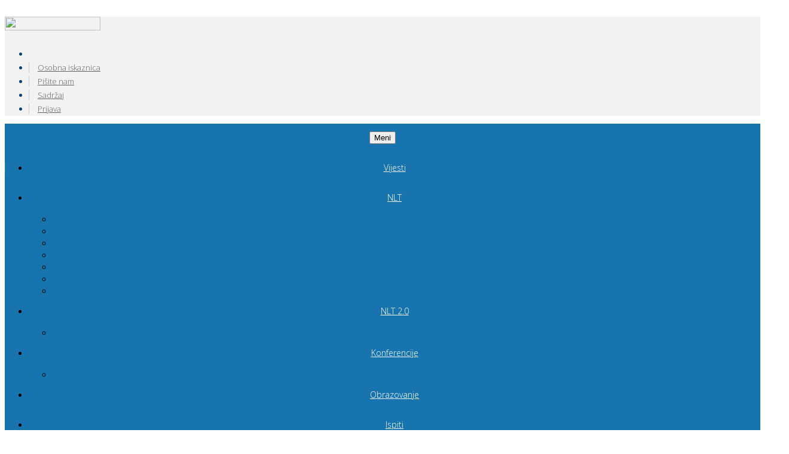

--- FILE ---
content_type: text/html; charset=UTF-8
request_url: https://www.housing.hr/Tecaji/Course_55035_Microsoft_SharePoint_Server_2013_for_the_Site_OwnerPower_User
body_size: 4289
content:
<!DOCTYPE html>
<html lang="hr">
<head>
    <meta charset="utf-8">
    <meta http-equiv="X-UA-Compatible" content="IE=edge">
    <meta name="designer" content="kABI d.o.o. - www.kabi.si"/>
    <meta name="viewport" content="width=device-width, initial-scale=1">
    <meta name="description" content="Course_20345-1A_Administering_Microsoft_Exchange_Server_2016_">
    <meta name="keywords" content="Course_20345-1A_Administering_Microsoft_Exchange_Server_2016_">
        <link href="/p/favicon.ico" rel="shortcut icon"/>
    <title>Tečaj -  - Housing</title>
    <link href="/p/js/bootstrap/css/bootstrap.min.css" rel="stylesheet">
    <link href="/p/slikSlider/slick.css" rel="stylesheet">
    <link href="/p/css/fa/css/font-awesome.min.css" rel="stylesheet">
    <link href="/p/js/fancybox/jquery.fancybox-1.3.4.css" rel="stylesheet">
    <link href="/p/js/hovernav.css" rel="stylesheet">
    <link href="/p/css/select2.css" rel="stylesheet">
    <link href="/admin/elementi/kepca.css" rel="stylesheet">
    <link href="/admin/js/jqueryui-base/jquery-ui.base.min.css" rel="stylesheet">
    <link  href="/f/docs/basic.s2999.all.bad3a98.v1617.691.min.css" rel="stylesheet" >

    <script src="/p/js/jquery-1.8.3.min.js"></script>
    <script src="/p/js/fancybox/jquery.fancybox-1.3.4.js"></script>
    <script src="/p/js/bootstrap/js/bootstrap.min.js"></script>
    <script src="/p/js/hovernav.js"></script>
    <script src="/p/slikSlider/slick.js?v=1617"></script>
    <script src="/p/js/select2.min.js"></script>
    <script src="https://ajax.googleapis.com/ajax/libs/jqueryui/1.10.1/jquery-ui.min.js"></script>
    <script src="/admin/js/jquery-ui-1.11.4.custom.min.js"></script>
    <script src="/admin/js/strings.php?lang=hr"></script>
    <script src="/admin/js/bcms-form.js"></script>
    <script src="/p/js/main.js?v=1617"></script>
    <script src="/p/js/inc.js?v=1617"></script>
    
                <meta property="og:title" content="" />
                <meta property="og:description" content="" />
                <meta property="og:type" content="website" />
                <meta property="og:site_name" content="Housing" />
                <meta property="og:image" content="https://www.housing.hr/p/css/logo.png" />        <!-- Google Tag Manager -->
        <script>(function (w, d, s, l, i) {
                w[l] = w[l] || [];
                w[l].push({
                    'gtm.start':
                        new Date().getTime(), event: 'gtm.js'
                });
                var f = d.getElementsByTagName(s)[0],
                    j = d.createElement(s), dl = l != 'dataLayer' ? '&l=' + l : '';
                j.async = true;
                j.src =
                    'https://www.googletagmanager.com/gtm.js?id=' + i + dl;
                f.parentNode.insertBefore(j, f);
            })(window, document, 'script', 'dataLayer', 'GTM-TRMBX8N');</script>
        <!-- End Google Tag Manager -->
            <script type="text/javascript">
        var _gaq = _gaq || [];
        _gaq.push(['_setAccount', 'UA-41262361-1']);
        _gaq.push(['_trackPageview']);

        (function () {

            var ga = document.createElement('script');
            ga.type = 'text/javascript';
            ga.async = true;
            ga.src = ('https:' == document.location.protocol ? 'https://ssl' : 'http://www') + '.google-analytics.com/ga.js';
            var s = document.getElementsByTagName('script')[0];
            s.parentNode.insertBefore(ga, s);

        })();
    </script>
</head>
<body  class='langHr layoutBasic' >
    <!-- Google Tag Manager (noscript) -->
    <noscript>
        <iframe src="https://www.googletagmanager.com/ns.html?id=GTM-TRMBX8N"
                height="0" width="0" style="display:none;visibility:hidden"></iframe>
    </noscript>
    <!-- End Google Tag Manager (noscript) -->
        <!-- topBar -->
    <div class="container-fluid topBar">
        <div class="container">
            <div class="row">
                <div class="col-md-12">
                    <div class="pull-left langMenu">
                        <a class="pull-left navbar-brand" href="/">
    <img class="img-responsive logo" src="/p/css/logo.png">
</a>

                    </div>
                    <div class="pull-right second-menu">
                        <ul class="nav nav-pills pull-right nav-sm">
                            <li class="first hidden-sm hidden-xs hidden-md"><a
                                        href=""><i
                                            class="fa fa-play-circle"></i>                                 </a></li>
                            <li><a class="hidden-sm hidden-xs" href="/Osobna_iskaznica/"><i
                                            class="fa fa-inbox"></i> Osobna iskaznica                                </a></li>
                            <li><a class="envelope" href="/hr/housing-kontakt/"><i
                                            class="fa fa-envelope"></i> Pišite nam</a>
                            </li>
                            <li><a class="hidden-sm hidden-xs" title="Sadržaj"
                                   href="/mapa_sajta"><i
                                            class="fa fa-sitemap"></i> Sadržaj</a></li>
                            <li>
                                                                    <a title="Prijava"
                                       href="/login/">
                                        <i class="fa fa-lock"></i> Prijava                                    </a>
                                                                </li>
                                                                                </ul>
                    </div>
                </div>
            </div>
        </div>
    </div>
    <!-- topBar -->

    <!-- navbar -->
    <nav id="navbarMain" class="navbar navbar-default" role="navigation">
        <div class="container">
            <div class="row">
                <div class="navbar-header">
                    <button type="button" class="navbar-toggle" data-toggle="collapse" data-target=".navbar-collapse">
                        <span class="menu-text">Meni</span>
                        <span class="icon-bar"></span>
                        <span class="icon-bar"></span>
                        <span class="icon-bar"></span>
                    </button>
                </div>

                <div class="pull-left navbar-collapse collapse mainMenu col-md-10">
                        <ul class="nav navbar-nav">
        <li  class='first' ><a href="/Vijesti/">Vijesti</a>
            </li><li ><a class='dropdown'  href="/NLT_sistem_1/">NLT <i class="fa fa-caret-down"></i></a>
            <ul class='dropdown-menu'><li  class='first' ><a href="/NLT_sistem_1/">O NLT</a>
            </li><li ><a href="/NLT_individualna_1/">NLT Individualna</a>
            </li><li ><a href="/NLT_XXS_1/">NLT XXS </a>
            </li><li ><a href="/NLT_XS_1/">NLT XS</a>
            </li><li ><a href="/NLT_S_1/">NLT S</a>
            </li><li ><a href="/NLT_corporate_1/">NLT korporativna</a>
            </li><li  class='last' ><a href="https://www.housing.hr/nlt-login/">NLT zaključak</a>
            </li></ul></li><li ><a class='dropdown'  href="/O_NLT2.0/">NLT 2.0 <i class="fa fa-caret-down"></i></a>
            <ul class='dropdown-menu'><li  class='last' ><a href="/O_NLT2.0/">O NLT 2.0</a>
            </li></ul></li><li ><a class='dropdown'  href="/Podelitev_nagrade_CIO_leta_1/">Konferencije <i class="fa fa-caret-down"></i></a>
            <ul class='dropdown-menu'><li  class='last' ><a href="/Podelitev_nagrade_CIO_leta_1/">CIO godine</a>
            </li></ul></li><li ><a href="/Izobrazevanja_1/">Obrazovanje</a>
            </li><li ><a class='dropdown'  href="/Izpitni_center_2/">Ispiti <i class="fa fa-caret-down"></i></a>
            <ul class='dropdown-menu'><li  class='last' ><a href="/Pearson_VUE_izpitni_center_1/">Pearson VUE ispitni centar</a>
            </li></ul></li><li  class='last' ><a class='dropdown'  href="/Osobna_iskaznica/">Poduzeće <i class="fa fa-caret-down"></i></a>
            <ul class='dropdown-menu'><li  class='first' ><a href="/Osobna_iskaznica/">Osobna iskaznica</a>
            </li><li ><a href="/Kariera_2/">Karijera</a>
            <ul class='dropdown-menu'><li  class='first' ><a href="/Predavac_9_1/">Predavač za područje programske skupine Microsoft Office ( M/Ž )</a>
            </li><li  class='last' ><a href="/project_manager_1/">Project manager</a>
            </li></ul></li><li  class='last' ><a href="/housing-kontakt/">Kontakt</a>
            </li></ul></li>    </ul>
                </div>
                <div class="col-md-2 pull-right search">
                    <div class="row">
                        <form id="searchBox" method="get" action="/trazilica/">
    <i class="fa fa-search"></i>
    <i class="fa fa-times"></i>
    <input accesskey="f" class="form-control searchFor" name="trazi" type="text"
           value="" onblur="searchFocus(this,2,'Nađi...')"
           onfocus="searchFocus(this,1,'Nađi...')"
           placeholder="Nađi...">
</form>
                    </div>
                </div>
            </div>
        </div>
    </nav>
    <!-- navbar -->

    <div class="container-fluid mainContainer">
            <div class="row breadcumbs">
        <div class="container">
            <div class="row">
                <ol class="col-md-12 breadcrumb">
                    <li><a href="/"><i class="fa fa-home"></i> Početna</a></li>
                                            <li><a  href="/Izobrazevanja_1/" >Obrazovanje</a></li>
                        
                </ol>
            </div>
        </div>
    </div>
      

                
        </div>

<div class="container-fluid footer">
    <span></span>
    <div class="container">
        <div class="row">
            <div class="col-md-4 calendar">
                <div class="background">
                    <span class="overlay"></span>
                </div>
                <div class="content">
                                            <div id="uvodnaNajave">
                            <h1>Kalendar i obrazovna područja</h1>
                            <ul>
                                                                    <li><a href="http://www.housing.hr/NLT_sistem/" target='_blank'><i class="fa fa-angle-right"></i>No limIT - NLT</a></li>
                                                                </ul>
                        </div>
                                        </div>
            </div>
            <div class="col-md-4 login">
                <div class="row">
                    <div class="background">
                        <span class="overlay"></span>
                    </div>
                    <div class="content">
                        <div id="e-news">
                            <h1>E-vijesti</h1>
                            <div id="mailingBox" class="colbox">
    <div id="mailingBoxC">
                    <form  id="js-bcms-form-696fe4d9bdb104-50327615" data-lang="hr"   action='#bcmsform-Newsletter-1' method="post"  class='bcms-form lang-hr bcms-form--default' >
            <span id='bcmsform-Newsletter-1'></span>                    <input type="hidden" name="bcmsForm" value="1">
        <input type="hidden" name="bcmsFormName" value="Newsletter">
        <input type="hidden" name="bcmsFormCount" value="1">
        <input type="hidden" name="bcmsFormUniqueId" value="bcms-form-696fe4d9bdb104-50327615">
        <input type="hidden" name="bcmsFormFID" value="[base64]">
        <input type="hidden" name="bcmsFormLang" value="2334wn">
                    <input type="hidden" name="bcmsFormId" value="48">
                        <div class="row contact-form">
                <div class='bcms-form-row form-group form-type-email form-fn-input has-short-label bcms-form-field-empty req' ><label class='bcms-form-label control-label col-sm-12'  for='bf-696fe4d9bdb104-50327615-email-0'>Mail za e-vijesti:
                </label><div class='bcms-form-input col-sm-12' ><input        type="email" name="email"  value=""  id="bf-696fe4d9bdb104-50327615-email-0"  class="form-control bcms-form-field input-sm"  required aria-required='true'  placeholder="Mail za e-vijesti">
                            </div></div><input type='hidden' name='bcms-form-set[]' value='1w8cppx'>                <div class="col-sm-12 col-xs-12">
                    <div class='bcms-form-row form-group form-fn-checkbox has-short-label bcms-form-field-empty req' ><div class='col-sm-12 bcms-form-input col-sm-12 checkbox' ><input type="hidden" name="stranjamse" value="" />
                            <label>
                <input type="checkbox" name="stranjamse"  value="1"    id="bf-696fe4d9bdb104-50327615-stranjamse" >
                <p>
  Pročitao/pročitala sam uslove poslovanja i slažem se s njima
</p>            </label>

                    </div></div><input type='hidden' name='bcms-form-set[]' value='1p8nvopva'>                </div>
                <div class='bcms-form-row form-group form-type-captcha form-fn-captcha has-short-label bcms-form-field-empty req' ><label class='bcms-form-label control-label col-sm-12'  for='bf-696fe4d9bdb104-50327615-bcms_kepca_i-0'>:</label><div class='bcms-form-input col-sm-12' ><span class="bcms-kepca-css">                <span class="bcms_kepca_cq"></span>
                                <span class="bcms_kepca_cn"></span>
                                <span class="bcms_kepca_cu"></span>
                                <span class="bcms_kepca_cs"></span>
                                <span class="bcms_kepca_cp"></span>
                                <span class="bcms_kepca_cn"></span>
                </span>
                        <input type="text"  name="bcms_kepca_i" value=""   id="bf-696fe4d9bdb104-50327615-bcms_kepca_i-0"  class="form-control bcms-form-field input-sm"  placeholder="">
                    <input type="hidden" name="bcms-dfndr-so" value="711b911h711z121w311b311g411g56" />
        <input type="hidden" name="bcms-dfndr-co" value="011a901f501e211k901h55" />
        <input type="hidden" name="bcms-dfndr-your-name" value=""   />
        <input type="hidden" name="bcms-dfndr-bi" value="811g511g911d66" />
        </div></div><div class='bcms-form-row form-group form-fn-submit has-short-label bcms-form-field-empty' ><div class='bcms-form-input col-sm-12' ><button type="submit"  class="btn btn-primary">Pošalji</button>
        </div></div><input type='hidden' name='bcms-form-set[]' value='2117mkscofpji'>            </div>
                    </form>
            </div>
</div>                        </div>
                    </div>
                </div>
            </div>
            <div class="col-md-4 social">
                <div class="background">
                    <span class="overlay"></span>
                </div>
                <div class="content">
                    <div id="social">
                        <h1>Social Media</h1>
                        <div class="row">
                            <div class="col-md-12 pull-left">
                                                                    <a href="https://www.facebook.com/Housing-Croatia-Information-Technology-Training-Certifications-848434715211721/" target="_blank">
                                        <img src="/p/css/facebook.png" width="50" height="50" alt="Facebook" />
                                    </a>
                                                                </div>
                        </div>
                        <h1 class="skypeh1">Kontakt s nama u živo</h1>
                        <div class="row">
                            <div class="col-md-12 pull-left skype">
                                <a href="skype:lanchi245?call" target="_blank">
                                    <img src="/p/css/skype.png" width="38" height="38" alt="Skype" />
                                    Nazovite                                </a>
                            </div>
                        </div>
                    </div>
                </div>
            </div>
        </div>
    </div>
</div>
 <!--info-->
<div class="container">
    <div class="col-md-12 col-sm-12 footer_info">
        © Housing d.o.o. | tel.: 01/4878 999, mail: <a href="mailto:info@housing.hr">info@housing.hr</a>&nbsp;|&nbsp;<a href="https://www.housing.hr/nlt_pogoji_1/Uvjeti_1/" target="_blank">Opći uvjeti</a>&nbsp;|&nbsp;<span style="color:#3498db"><a href="/?cookie_settings">Upravljanje piškotov</a>&nbsp;</span>| Izdelava : <a href='https://www.kabi.info'>kabi.info</a> | <a href='/?cookie_settings'> </a>    </div>
</div>

    </body>
    </html>


--- FILE ---
content_type: text/css
request_url: https://www.housing.hr/f/docs/basic.s2999.all.bad3a98.v1617.691.min.css
body_size: 19317
content:
@import url(https://fonts.googleapis.com/css?family=Open+Sans:400,300,300italic,600,400italic,600italic,700,700italic,800&subset=latin,latin-ext);body{font-family:'Open Sans',sans-serif;font-size:13px}h1,h2,h3,h4,h5,h6,.panel-heading{font-family:'Open Sans',sans-serif}h1{color:#000;font-size:24px;font-weight:600;margin-bottom:0;padding-bottom:0}h2{color:#259bd8;font-size:24px;font-weight:400;padding-top:0;margin-top:0}.simpleItem h1{margin-top:5px}h3{color:#014587;font-size:24px;font-weight:700}h4{color:#8195a4}h5{color:#034475}a{color:#1774af}a:hover{color:#1774af}hr{border-top-color:#dbe4ec}table tr{border:1px solid #aaa;text-align:left}table td{padding:5px 10px}.alert{border:none;border-radius:0}.mainTxt{padding-top:20px}.simpleItem .mainTxt{padding-top:10px}.simpleItem .mainTxt ul{margin-bottom:0}.simpleItem{margin-bottom:10px;margin-top:10px;padding-top:10px;border-top:1px solid #e7e7e7}.simpleItem:first-child{border:none}.topBar{background:#f2f2f2;color:#034475;font-size:13px}.topBar ul li a{color:#fff;font-family:"Open Sans",sans-serif;font-weight:300;color:#626262;line-height:23px;margin-top:26px;padding:0 14px;border-left:1px solid #ccc}.topBar ul li a img.nlt-member{border:1px solid #ccc}.topBar ul li.first a{border:none}.topBar ul li.lang a{border:none;padding-left:40px;background-position:10px center;background-repeat:no-repeat}.topBar ul li.lang.en a{background-image:url(../../p/css/flag_en.png)}.topBar ul li.lang.sl a{background-image:url(../../p/css/flag_sl.png)}.topBar ul li a:hover,.topBar ul li a:focus{background:transparent;color:#626262;background-position:10px center;background-repeat:no-repeat}.topBar ul li a i{color:#626262}.langMenu ul li a{padding:3px 0 0 0;height:23px;width:23px;color:#476c89;text-align:center;margin:3px;-moz-border-radius:20px;-webkit-border-radius:20px;border-radius:20px;text-transform:uppercase}.langMenu ul lia,.langMenu ul li a:hover,.langMenu ul li a.active{color:#fff;background:#1e9ad6!important;border-radius:50%}.infoTel{padding:5px 40px 0 0}.visible-xs.langMenu ul,.visible-sm.langMenu ul{clear:both!important;float:none!important}.visible-xs.langMenu,.visible-sm.langMenu{padding:0;clear:both!important}.visible-xs.infoTel,.visible-sm.infoTel{padding:5px 0 0 0!important}ul li a .fa-caret-down{display:none}#navbarMain{background:#1774af}.navbar-nav{position:relative}.navbar.navbar-default{border-radius:0;background-color:#fff;border:none;margin:0;font-size:15px;font-family:'Open Sans',sans-serif;text-align:center}.navbar.navbar-default ul.nav>li>a{color:#fff;margin-left:0;margin-right:0x;padding:0 20px;line-height:50px;height:50px;font-family:'Open Sans',sans-serif;font-size:14px;font-weight:300}.navbar ul.nav.navbar-nav>li>a:before{border-right:1px solid #197dbd;content:"";height:20px;left:0;position:absolute;top:15px}.navbar ul.nav.navbar-nav>li>a:hover:before,.navbar.navbar-default ul.nav>li.active>a:before,.navbar.navbar-default ul.nav>li.hovernavOver>a:before{border-right:2px solid #1984c8!important;height:50px!important;position:absolute;right:-1px;top:0}.navbar.navbar-default ul.nav>li>a:hover,.navbar.navbar-default ul.nav>li.active>a,.navbar.navbar-default ul.nav>li.hovernavOver>a{color:#ffffff!important;background:#1984c8!important}.mainMenu{text-align:center}.mainMenu .dropdown-menu{top:49px}.mainMenu .dropdown-menu .dropdown-menu{top:0}.mainMenu .dropdown-menu ul{left:100%}.mainMenu .dropdown-menu>li>a{text-align:left;padding:3px 17px}.navbar.navbar-default.navbar-fixed-top{border-bottom:1px solid #dbe4ec;box-shadow:1px 1px 5px rgba(0,0,0,.19)}.itemSitemap li .fa{display:none}.nav>li.searchIn.open{position:absolute;width:300px;height:50px;top:0;right:0}#searchBox{position:relative;margin-top:8px;overflow:visible!important;z-index:900}#searchBox input{border-radius:0;box-shadow:none;padding-left:30px;width:100%;color:#626262;border:none;line-height:33px;height:33px;padding:0 10px 0 38px;border-radius:17px;font-family:'Open Sans',sans-serif;font-size:14px;font-weight:300}#searchBox .fa-search{position:absolute;left:10px;font-size:16px;top:8px;color:#626262}#searchBox .fa-times{clear:both;position:absolute;right:10px;font-size:13px;top:10px;display:none;color:#4ec1fa}#searchBox i:hover{cursor:pointer}#searchBox .ui-helper-hidden-accessible{display:none}hr.transition-timer-carousel-progress-bar{height:6px;position:relative}.transition-timer-carousel-progress-bar{width:0;height:6px;background:url([data-uri]);position:absolute;margin:0;top:6px;z-index:5}#myCarousel{top:0;border:none}#myCarousel.carousel.slide img{position:relative;max-width:1800px;z-index:2;margin:auto}#myCarousel h1,#myCarousel a h1{color:#fff;font-weight:800;font-size:36px}#myCarousel h2,#myCarousel a h2{color:#fff;font-weight:800;font-size:22px;margin-top:0}#myCarousel a:hover{text-decoration:none}#myCarousel .carousel-indicators{width:0;left:auto;right:30px;margin:0;top:40%}#myCarousel .carousel-indicators li{width:12px;height:12px;margin:0;background:#112647;border:none}#myCarousel .carousel-indicators li.active{width:12px;height:12px;background:#fff}#myCarousel .carousel-caption{top:40%}#myCarousel .carousel-caption .btn{margin-top:30px;background:#1f9cd7;border-radius:2px;border:none;color:#fff;font-size:16px;font-weight:200}#myCarousel .caption_animacijaH1_1{max-width:530px;text-align:left;top:30%}#myCarousel .caption_animacijaH1_2{background-color:rgba(255,255,255,.3);border:3px solid #fff;top:20%;bottom:20%}#myCarousel .caption_animacijaH1_2 .btn{background:#00386c}#myCarousel .caption_animacijaH1_3{width:100%;height:100%;top:0;left:0;background-color:rgba(255,255,255,.2)}#myCarousel .caption_animacijaH1_3 h1{padding-top:200px;font-size:60px}#myCarousel .animacijaH2_1{color:#00386c}.sliderColor{height:100%;position:absolute;top:0;width:50%;z-index:1}.left{float:left}.right{float:right;right:0}.fill,.fillSmall{width:100%;height:480px;background-position:center;-webkit-background-size:cover;-moz-background-size:cover;background-size:cover;-o-background-size:cover}.fillSmall{height:278px}.uvodnaTxt{text-align:center;padding-top:45px;padding-bottom:45px;float:none;color:#112647}.uvodnaTxt h3{font-size:18px;font-weight:600;color:#10356e;padding-bottom:15px}.services{background:url(../../p/css/services.jpg) center center;width:100%;text-align:center;color:#fff;padding-bottom:15px}.services img:hover{border-radius:50%;box-shadow:0 1px 20px #99d9ec}.services a{color:#fff}.services h2{color:#fff;font-size:36px;font-weight:700;padding-bottom:13px;padding-top:20px}.services h3,.services h3 a{color:#99d9ec;font-size:24px;text-decoration:none}.services h3:hover,.services a:hover{text-shadow:1px 1px 5px rgba(255,255,255,.59);text-decoration:none}.services a:hover{color:#99d9ec}.benefits{margin:40px auto}.benefits h2{color:#1f9cd7;font-size:38px;font-weight:700;text-transform:uppercase;margin-top:10px;margin-bottom:30px}.benefits h3{color:#00386c;font-size:22px;font-weight:700;margin:0}.benefits .firstLetter{width:40px;height:40px;background:#1f9cd7;border-radius:50%;color:#fff;font-size:18px;font-weight:700;text-align:center;padding-top:7px}.benefits .benefitsTxt{padding-top:10px;padding-left:9px;margin-bottom:20px}.benefitsPic{float:right;margin-top:55px}.benefitsPic img{float:right}.softnet-universe{min-height:153px;background:url(../../p/css/universe-bg.jpg) no-repeat center #0a386f;margin:25px 0}.uni-circle{float:right;border-radius:200px;background:url(../../p/css/universe-bg-blur.jpg) no-repeat;width:113px;margin:20px 25px 0 0}.uni-circle p{color:#fff;font-size:20px;text-align:center;margin:0;padding:0;line-height:113px}.uni-circle-1{background-position:-780px -20px}.uni-circle-2{background-position:-1000px -20px}.uni-circle-3{background-position:-1220px -20px}.softnet-universe h3{color:#fff;font-size:26px;font-weight:400;margin:36px 0 0 0;padding:0}.softnet-universe h3 strong{font-size:48px;display:block;text-transform:uppercase}.bannerMiddle{width:100%}.aboutNews{color:#363636;margin-top:60px}.aboutNews h2{color:#1c96d4;font-size:30px;border-bottom:3px solid #b0c4d6;padding-bottom:15px;padding-top:0;margin-top:0}.aboutNews h2 .more{padding-top:20px}.news a:hover,.about a:hover{text-decoration:none}.aboutNews .txt{padding-top:10px}.aboutNews .txt h3{color:#097fba;font-size:18px;font-weight:600;margin:0 auto 20px auto}.aboutNews .about{padding-bottom:50px;padding-right:35px;border-right:1px solid #dbe4ec}.aboutNews .news{padding-left:50px}.aboutNews .more{font-size:12px;font-weight:600}.lastNewsPic{padding-right:0;margin-right:0;padding-left:0;margin-left:0}.firstNewsTxt{padding-left:25px}.fancyDate .fd{height:75px;width:75px;border:3px solid #b0c4d6;font-size:11px;color:#b0c4d6;text-align:right;padding:5px}.fancyDate .fd strong{font-size:18px;font-weight:600}.hBigSlika{height:480px;position:relative;width:auto;overflow:hidden}.hSlika{height:278px;position:relative;overflow:hidden}.headerSlika,.headerBigSlika{z-index:2;position:relative}.headerSlikaIme{position:absolute;left:19%;bottom:40px;color:#fff;font-size:60px;font-weight:300;text-shadow:1px 1px 1px rgba(0,0,0,.35);z-index:10}.headerColor{height:100%;position:absolute;top:0;width:50%;z-index:1}.menuBoxTop{background:url([data-uri])}.myTopBox .nav>li>a{color:#333f4b;font-size:20px;padding-left:0;padding-top:20px;padding-bottom:20px}.myTopBox .nav>li>a.active{color:#014587}.myTopBox .nav>li>a.active:before{content:"";padding:0;position:absolute;display:block;left:25px;bottom:0;margin-left:-10px;border-color:transparent transparent #e4ebf1 transparent;border-style:solid;border-width:10px}.myTopBox .nav>li>a.active.noArrow:before{border:none}.myTopBox li a i{width:50px;height:50px;text-align:center;font-size:24px;color:#fff;background:#bdccd9;border-radius:50%;padding-top:12px;margin-right:10px}.myTopBox .nav>li>a:hover i,.myTopBox .nav>li>a:focus i,.myTopBox li a.active i{background:#259bd8}.myTopBox .nav>li>a:hover,.myTopBox .nav>li>a:focus{background:none}.simpleItem,.itemNovica,.newsMainItem,.galleryItem{clear:both;margin-top:10px}.newsItem{border-bottom:1px solid #f2f2f2;text-align:right;margin-bottom:7px}.kontakt h1{color:#1f9cd7;font-size:38px;font-weight:700;text-transform:uppercase;margin-top:10px;margin-bottom:30px}.kontakt h2{color:#00386c;font-size:22px;font-weight:700;margin:0;padding:0}.kontakt i{width:33px;height:33px;border-radius:50%;background:#00a3dd;color:#fff;text-align:center;padding-top:10px;margin-bottom:15px;margin-right:10px}.kontakt form{padding:30px;border:3px solid #f3f5f7}.kontakt .abstract{padding-bottom:35px}.contactInfo{font-size:14px;color:#00386c;font-weight:600}time{background:#f3f5f7;color:#014587;padding:5px 10px;font-weight:600;font-size:12px}.newsMainItemImg img{margin:20px auto}.novice ul.nav{padding:0 0 0 30px;border:none;border-left:1px solid #dbe4ec}.novice .nav-pills>li>a{padding-right:20px}.novice .nav-pills>li>a:hover,.novice .nav-pills>li.active>a,.novice .nav-pills>li.active>a:hover,.novice .nav-pills>li.active>a:focus{border-right:4px solid}.novice .nav-pills>li.active>a h4,.novice .nav-pills>li>a h4{font-size:16px}.itemImgsGal a img{margin-bottom:15px;padding-right:0}.itemImgs a img{margin-bottom:25px;max-width:100%}.greyBox .simpleItem{margin-top:0}.greyBox{background:#e4ebf1;margin-bottom:40px;text-align:center;font-size:13px;padding:40px 20px}.greyBox table{margin:auto!important}.greyBox h1{color:#10356e;font-size:18px;font-weight:600}.greyBox h2{color:#10356e;font-size:16px;font-weight:400;padding-bottom:25px;margin-bottom:0}.pogled17 .povzetek{clear:both;line-height:18px;color:#3a3a3a;font-size:13px;height:100%;margin-bottom:30px}.pogled17 .readMore{padding-top:15px}.pogled17 img{padding-top:15px}.pogled17 .left_img{text-align:left}.pogled17 .right_img{text-align:right}.pogled17 h2,.partners h2{font-size:20px;color:#014587;padding-bottom:20px;margin-bottom:0}.partners h2{padding-bottom:0}.povzetek1{margin-top:20px}.imgPartner img{border:1px solid #ddd;margin-top:15px}.imgPartner:hover h5{background:#034475;color:#fff}.imgPartner h5{text-align:center;background:#e4ebf1;color:#10356e;margin-top:0;padding:10px}.myPanel.bulleted{border-radius:0;border-color:#dbe4ec}.myPanel.bulleted>.panel-heading{background:#f3f5f7;color:#259bd8;font-size:18px;font-weight:300;border-radius:0}.myPanel.bulleted>.list-group .list-group-item i{color:#259bd8;font-size:17px;padding-right:10px}.myPanel.bulleted a.list-group-item.active,.myPanel.bulleted a.list-group-item.active:hover,.myPanel.bulleted a.list-group-item.active:focus{background:#fff;color:#034475;border-color:#ddd;font-weight:600}.myPanel.bulleted a.list-group-item.active i,.myPanel.bulleted a.list-group-item.active:hover i,.myPanel.bulleted a.list-group-item.active:focus i{color:#034475;font-weight:700}.partners{margin-bottom:40px;font-size:13px;line-height:18px}.partners .pull-left{text-align:right}.partners .clearfix{padding-bottom:30px}.partners h3{font-weight:300}.partners h4{font-weight:300}.navbar-brand{padding:0;height:100%}.navbar-brand .logo{display:block;height:23px;margin:28px 0 28px 0;padding:0;width:160px}.navbar-brand.certificiranje{margin-left:30px}.navbar-brand .logoMini{margin:7px 7px 7px 15px;display:none}.navbar-brand .logoMini2x{margin:0;padding:5px 0 7px 0}.navbar-fixed-top .navbar-brand .logo{width:210px;height:82px;padding:0;margin:15px 15px 10px 0;display:none}.navbar-fixed-top .navbar-brand .logoMini2x{display:none!important}.navbar-fixed-top .navbar-brand .logoMini{display:block!important}.container .navbar-collapse{padding:0}.navbar-default .navbar-toggle{margin-top:13px}.panel ul li a.active{color:#000}.item .content{padding:10px 0 0 0;line-height:1.6em}.side-img img{width:100%;border-radius:4px}.imagesCol a:first-of-type img{margin-top:0}.imagesCol p,.fckImgPopup em,.cFigure p{text-align:center;font-style:normal;color:#717171;padding:10px 0 0 0;margin:0;display:block}.fckImgPopup em,.cFigure p{padding:0 0 10px 0;margin:0;margin-top:-10px}.imagesColLeft{border-right:1px solid #e0e0e0}.fckImgPopup img,.cFigure img{margin:0 0 20px 0}.imagesColRight,.fckImgPopup,.cFigureRight{margin:0 0 10px 0}.breadcumbs{color:#000;font-size:12px;margin-top:0;margin-bottom:10px;z-index:10;background:#f2f2f2 none repeat scroll 0 0}.breadcrumb{background-color:transparent;float:left;margin-bottom:0;padding-bottom:15px;padding-top:15px}.breadcrumb>li>a{color:#053747;text-decoration:none}.breadcrumb>.active,.breadcrumb>li>a:hover{color:#1774af;text-decoration:none}.breadcrumb>li+li:before{font-family:"FontAwesome";color:#60748c;content:"\f105 "}.checkService{background:#d4dfe9;font-size:20px;color:#112647;padding:15px 0;margin-top:-7px}.checkService .txt{padding-top:5px}.checkService .btn{background:#1f9cd7;border-radius:2px;border:none;color:#fff;font-size:16px;font-weight:300}.ourPartners{font-style:italic;color:#6d7174;background:#fff;font-size:16px;text-align:center;width:205px;padding:45px 40px 10px 40px;position:absolute;top:-60px;left:44%}.carouselResitve{border-top:1px solid #dbe4ec;padding:15px 0;margin-top:50px;position:relative}.carouselResitve ul{list-style-type:none;height:80px;overflow:hidden;margin-top:-20px;padding-left:0}.carouselResitve ul img{margin-bottom:5px}.carouselResitve .carousel-control.left,.carouselResitve .carousel-control.right{background:none;text-shadow:none;color:#545454;font-size:36px;top:7px}.carouselResitve .carousel-control.right{right:-85px;text-align:right}.carouselResitve .carousel-control.left{left:-85px;text-align:left}.footer{background:#053747;position:relative}.footer>span{position:absolute;left:0;width:100%;height:178px}.footer .calendar{padding-right:0}.footer .calendar .content{border-left:1px solid #053341}.footer .calendar .background{float:left;width:100%;background:url(../../p/css/footer_column1.png) no-repeat;height:178px;position:relative}.footer .login .background{float:left;width:100%;background:url(../../p/css/footer_column2.png) no-repeat;height:178px;position:relative;border-left:1px solid #053747;border-right:1px solid #053747}.footer .login .content{border-left:1px solid #053341;border-right:1px solid #053341}.footer h1{color:#fff;font-size:24px;font-weight:400;margin-top:20px;float:left;margin-bottom:20px;width:100%}.footer #uvodnaNajave{margin-left:27px}.footer #uvodnaNajave ul{float:left;padding-left:0}.footer #uvodnaNajave ul li a{color:#85dff9;font-size:13px;font-weight:400;position:relative;padding-left:16px;line-height:24px}.footer #uvodnaNajave ul li a i{color:#e0e6e8;font-size:12px;position:absolute;top:3px;left:0}.footer #uvodnaNajave ul li{list-style:none}.footer .social{padding-left:0}.footer .social .background{float:left;width:100%;background:url(../../p/css/footer_column3.png) no-repeat;height:177px;position:relative}.footer .social .content{border-right:1px solid #053341}.footer .social #social{margin-left:30px}.footer .social img{float:left;margin-right:15px}.footer .social .skypeh1{margin-top:50px}.footer .social .skype a{line-height:38px;color:#fff;font-size:18px}.footer .content{float:left;width:100%;padding-bottom:30px;min-height:380px}.footer_info{padding:25px 0;text-align:center;font-size:12px;color:#595959}.footer_info a{color:#00bcf3}.footer_info span:after{content:"";position:absolute;border-right:1px solid #ddd;height:12px;line-height:12px;right:0;top:3px}.footer_info span{margin-right:5px;padding-right:5px;position:relative}ul.bcmsPaging{clear:both;margin:15px 0;margin-left:0;min-height:40px;float:right}ul.bcmsPaging li{display:inline;background:#EBEBEB;float:left;margin-right:5px;color:#fff}ul.bcmsPaging li.bcmsPagingActive,ul.bcmsPaging li.bcmsPagingDots{padding:5px 10px;margin-top:-5px}ul.bcmsPaging li.bcmsPagingDots span{color:#626262}ul.bcmsPaging li.bcmsPagingActive{background:#1774af}ul.bcmsPaging li.bcmsPagingActive a,ul.bcmsPaging li:hover a{color:#fff}ul.bcmsPaging .bcmsPagingPrev>span{background:#EBEBEB;padding:5px 10px;color:#626262}ul.bcmsPaging li a{padding:5px 10px;background:#EBEBEB}ul.bcmsPaging li a:hover{color:#000}ul.bcmsPaging li a span,.main-pagination ul.bcmsPaging li span{font-size:13px}#fancybox-wrap *,#fancybox-wrap{box-sizing:content-box}#tip7-title b{color:#fff;text-shadow:1px 1px #000;font-size:15px;font-weight:400}#tip7-title span{color:#c0bfbf;display:block;text-shadow:1px 1px #000}.itemFiles h4{padding:0 0 10px 0;border-bottom:1px dashed #ccc}.itemFiles{clear:both}.tab-pane .itemFiles{margin:30px 0 0}.itemFiles ul{margin:0;padding:0}.itemFiles ul li{list-style:none;clear:both;background:url([data-uri]) no-repeat left center;display:block;padding:5px 0 5px 22px}.itemFiles ul li.datoteke_pdf{background-image:url([data-uri])}.itemFiles ul li.datoteke_txt{background-image:url([data-uri])}.itemFiles ul li.datoteke_psd,.itemFiles ul li.datoteke_jpg,.itemFiles ul li.datoteke_gif,.itemFiles ul li.datoteke_png{background-image:url([data-uri])}.itemFiles ul li.datoteke_ppt,.itemFiles ul li.datoteke_pptx{background-image:url([data-uri])}.itemFiles ul li.datoteke_ai,.itemFiles ul li.datoteke_eps{background-image:url([data-uri])}.itemFiles ul li.datoteke_zip,.itemFiles ul li.datoteke_rar{background-image:url([data-uri])}.itemFiles ul li.datoteke_xls,.itemFiles ul li.datoteke_xlsx{background-image:url([data-uri])}.itemFiles ul li.datoteke_doc,.itemFiles ul li.datoteke_docx{background-image:url([data-uri])}.searchItem .badge a{color:#393939}.searchItem .badge{padding:5px 10px;margin:0;border-radius:0;background:#e3eaf0;font-weight:400}.searchItem h2{margin:0;padding:3px 0 10px 0}.searchItem{padding:0 0 20px 0;margin:20px 0 0 0;border-bottom:1px dashed #eee}.customBold{font-weight:700}.colorA{color:#112647}.colorB{color:#003f87}.colorC{color:#397bbf}.colorD{color:#00a3dd}.colorE{color:#99d9ec}.colorF{color:#b0c4d6}.colorG{color:#6d7174}.colorH{color:#434447}.colorI{color:#c0e24d}.colorJ{color:#a7ce41}.colorK{color:#eaf6c6}.colorL{color:#f9a826}.colorM{color:#f2d64c}.colorN{color:#e78963}ul.ui-autocomplete{padding:0}ul.ui-autocomplete li{list-style:none}.ui-autocomplete .ui-menu-item a{padding:8px 15px;border-bottom:1px solid #eee;display:block;color:#00386c}.ui-autocomplete .ui-menu-item a em{clear:both;display:block;font-style:normal}.ui-autocomplete .ui-menu-item a strong{display:block;font-weight:400;font-size:11px;float:left;padding:4px 10px;background-color:rgba(1,69,135,.69);margin:0 0 5px 0;color:#fff;border-radius:4px}.ui-autocomplete .ui-menu-item a.ui-state-focus,.ui-autocomplete .ui-menu-item a.ui-state-hover{background:rgba(1,69,135,.69)!important;border:none;border-bottom:1px solid #eee;color:#fff}.ui-autocomplete .ui-menu-item a.ui-state-focus strong,.ui-autocomplete .ui-menu-item a.ui-state-hover strong{background-color:rgba(1,69,135,.69);color:#fff}.ui-autocomplete{position:absolute;z-index:1000;background:#fff;z-index:1000!important;text-align:left;width:300px!important;margin-left:-100px;-moz-box-shadow:1px 1px 10px rgba(0,0,0,.34);-webkit-box-shadow:1px 1px 10px rgba(0,0,0,.34);box-shadow:1px 1px 10px rgba(0,0,0,.34);border:none;overflow:hidden;font:13px "Helvetica Neue",Helvetica,Arial,Geneva,sans-serif}.ui-autocomplete .all-results-link a{margin:10px;border:1px solid #eee;padding:10px 25px;text-align:center;color:#00386c}.bcmsMarkerTxt{min-width:350px}.bcms-form-row.req:before{font-family:"FontAwesome";font-size:12px;color:#1f9cd7;content:"\f06a";position:absolute;right:5px;margin-top:2px;z-index:10}.bcms-form-row.form-type-captcha.req:before{font-family:"FontAwesome";font-size:12px;color:#1f9cd7;content:"\f06a";position:absolute;right:25px;margin-top:29px;z-index:10}.bcms-form-input{position:relative}.bcms-form-input input,.bcms-form-input textarea{border-radius:0;border:1px solid #e3e8ec;background:#f3f5f7;margin-bottom:15px}.bcms-form-input input,.bcms-form-input textarea{border-radius:0;clear:both}.bcms-form-input button{border-radius:0;border:none;background:#00a3dd;float:right;padding:10px 20px}.bcms-form-label{display:none}.course-surveys{margin:30px auto}.course-surveys .bcms-form-label{display:block}.course-surveys .bcms-form-row{margin-top:15px;position:relative}.course-surveys .well{margin-top:15px}.course-surveys .left-survey{padding-right:50px;margin-top:0}.course-surveys .right-survey{padding-left:50px;border-left:1px solid #dedede;margin-top:0}.course-surveys .bcms-form-input button{float:left;font-size:16px;font-weight:700;padding:15px 60px;background:#428bca}.course-surveys .alert{padding:8px 15px}.form-bcms_kepca_i{clear:both;width:50%}.supportHeading h1{font-size:45px;font-weight:300;color:#259bd8;margin-bottom:30px}.supportForm{border-left:1px solid #dbe4ec;padding-left:30px}.supportForm .row .col-md-6,.supportForm .row .col-md-12{padding-right:0}.supportForm .bcms-form-row.form-type-captcha.req:before,.supportForm .bcms-form-row.req:before{right:9px}.supportForm i{color:#1f9cd7}.tecaji_intro{float:left;width:100%;margin-bottom:115px;position:relative}.tecaji_intro .image{width:100%;float:left;background-size:cover;height:326px;background-position:center center}.tecaji_intro .overlay,.uvodnaNovica .overlay,.footer .overlay{position:absolute;width:100%;height:100%;background:rgba(0,0,0,.1);left:0;top:0}.tecaji_intro .content{position:absolute;bottom:-90px;width:100%;padding:20px;color:#fff}.tecaji_intro .content h2{color:#fff;font-size:22px;font-weight:400;margin-bottom:4px;margin-top:4px}.tecaji_intro .content p{font-weight:300;font-size:16px;margin:0}.tecaji_intro .content.light h2,.tecaji_intro .content.light{color:#000}.tecaji_intro .date_box{border:3px solid #fff;font-size:13px;height:56px;left:20px;line-height:16px;padding-right:7px;position:absolute;text-align:right;top:20px;width:56px}.tecaji_intro .date_box p{font-size:24px;font-weight:400;line-height:24px;padding-top:4px}.tecaji_intro .text{float:left;padding-left:77px}.tecaji_intro .content.light .date_box{border-color:#000}.tecaji_intro hr{background:rgba(0,0,0,.1);border:medium none;height:4px;margin:0;position:absolute;top:0;width:100%;z-index:2}.uvodnaNovice{margin-bottom:35px}.heading{border-bottom:2px solid #418fde;float:left;width:100%;display:flex;justify-content:space-between;align-items:flex-end}.heading .heading-links{display:flex;flex-direction:column;align-items:flex-end}.heading .heading-links a,.heading .heading-links p{font-weight:500;color:#1774af;font-size:13px;margin:0;padding:0}.heading h1{font-weight:300;color:#418fde;float:left;font-size:28px;line-height:50px;margin:0;padding-right:31px;position:relative}.heading a{color:#626262;float:left;font-size:13px;margin-top:20px;padding-left:24px;font-weight:300}.course_atrribute .heading a{font-weight:400;color:#626262}.heading h1::after{border-right:1px solid #418fde;content:"";height:17px;right:0;position:absolute;bottom:0}.uvodnaNovice .uvodnaNovica{margin-top:25px}.uvodnaNovice .uvodnaNovica .itemImgs a{float:left;position:relative}.uvodnaNovice .uvodnaNovica img{border:1px solid #eaeaea;margin-bottom:0;width:100%;float:left}.uvodnaNovice .uvodnaNovica h3{color:#b9b9b9;float:left;font-size:11px;font-weight:400;margin:20px 0 5px;width:100%}.uvodnaNovice .uvodnaNovica h2{font-size:15px;color:#1774af;float:left;width:100%}.uvodnaNovice .uvodnaNovica h2:hover{color:#418fde}.uvodnaNovice .uvodnaNovica p{float:left;width:100%;font-size:12px;color:#626262;line-height:14px;font-weight:400}.uvodnaNovice .uvodnaNovica a.more{float:left;font-size:12px;font-weight:400}.uvodnaNovice .uvodnaNovica a.more i{padding-left:5px}.uvodnaNovice hr{width:100%;float:left;margin-bottom:0}.timeline{position:relative}.timeline:before{content:"";height:100%;left:50%;position:absolute;top:0;width:5px;background:#e3eaf0}.timeline:after{content:"";padding:0;position:absolute;display:block;left:50%;bottom:0;margin-bottom:-15px;margin-left:-10px;border-color:#e3eaf0 transparent transparent transparent;border-style:solid;border-width:13px}.timeline h2:hover{box-shadow:0 0 5px #1f9cd7}.timeline .item{background:#e3eaf0;position:relative;font-size:13px;padding-bottom:13px}.timeline .pull-left:before{content:"";padding:0;position:absolute;display:block;right:-40px;top:20px;border-color:transparent transparent transparent #e3eaf0;border-style:solid;border-width:20px}.timeline .pull-left{text-align:right}.timeline .pull-right:before{content:"";padding:0;position:absolute;display:block;left:-40px;top:20px;border-color:transparent #e3eaf0 transparent transparent;border-style:solid;border-width:20px}.timeline .pull-right{text-align:left}.timeline .pull-right h2{left:-135px}.timeline .pull-left h2{right:-140px}.timeline h2{background:#1f9cd7;width:80px;height:80px;border:5px solid #c0d4e3;border-radius:50%;color:#fff;text-align:center;padding-top:22px;font-weight:300;position:absolute;top:0}.timeline .greyBox{margin-top:40px;position:relative!important}.support .nav{padding:0 0 0 30px;border:none;border-left:1px solid #dbe4ec}.nav-pills>li>a{border-radius:0}.support .nav-pills>li>a{padding-right:20px}.support .nav-pills>li>a:hover h4,.support .nav-pills>li>a:focus h4,.support .nav-pills>li.active>a h4,.support .nav-pills>li.active>a:hover h4{color:#014587!important}.support .nav-pills>li>a:hover,.support .nav-pills>li>a:focus,.support .nav-pills>li.active>a,.support .nav-pills>li.active>a:hover,.support .nav-pills>li.active>a:focus{color:#259bd8;background:#f3f5f7!important;border-right:4px solid}.tab-content{text-align:justify}.bcms-kepca-img img{width:auto}table.fckTable{border:none;border-top:3px solid #dbe4ec;border-bottom:3px solid #dbe4ec}table.fckTable tr{border:none}table.fckTable td,table.fckTable th{padding:8px 18px;border-bottom:1px solid #dbe4ec;vertical-align:top}table.fckTable td strong{font-size:15px;line-height:1.7em;font-size:13px}table.fckTable .fckTR0 td{background:rgba(119,147,174,.05)}table.fckTable th{border-bottom:3px solid #dbe4ec;font-weight:700;vertical-align:bottom}.greyBox table.fckTable,.greyBox table.fckTable td,.greyBox table.fckTable th{border-color:#c8d3dc}@media (min-width:768px) and (max-width:992px){.pull-left.navbar-brand,.navbar-fixed-top .navbar-brand{float:none!important;clear:both!important;margin:auto}.pull-left.navbar-brand .logoMini2x{margin:auto}.navbar-fixed-top .navbar-brand .logoMini{margin:auto}.nav.navbar-nav{margin-top:0}.aboutNews .about{padding-right:0;border:none}.aboutNews .news{padding-left:30px}.fancyDate .fd{margin-right:10px}#myCarousel h1,#myCarousel a h1{color:#fff;font-size:25px;font-weight:800}#myCarousel h2,#myCarousel a h2{margin-top:30px;color:#fff;font-size:12px;font-weight:800}#myCarousel .caption_animacijaH1_3 h1{font-size:40px;padding-top:100px}.benefitsPic{clear:both;float:none}.infoTel{padding-bottom:20px}.headerSlikaIme{font-size:45px;left:5%;bottom:100px}.services{width:100%;height:100%;background-position:center;-webkit-background-size:cover;-moz-background-size:cover;background-size:cover;-o-background-size:cover;text-align:center;color:#fff;padding-bottom:15px}}@media (max-width:768px){.container .navbar-collapse{clear:both;width:100%}.fancyDate .fd{margin-right:10px}.aboutNews .news{padding:0 15px;margin:0 15px}.pull-right.lastNewsPic,.lastNewsPic img.pull-right{clear:both!important;float:none!important}#myCarousel h1,#myCarousel a h1{color:#fff;font-size:16px;font-weight:800}#myCarousel h2,#myCarousel a h2{margin-top:20px;color:#fff;font-size:12px;font-weight:800}#myCarousel .caption_animacijaH1_3 h1{font-size:30px;padding-top:100px}.benefitsPic{clear:both;float:none}.timeline .pull-left:before,.timeline .pull-right:before{border:none}.timeline .pull-right h2,.timeline .pull-left h2{left:0;right:0}.timeline h2{clear:both;position:relative;margin:auto!important}.timeline a:hover{text-decoration:none}.headerSlikaIme{font-size:30px;bottom:100px;left:2%}.services{width:100%;height:100%;background-position:center;-webkit-background-size:cover;-moz-background-size:cover;background-size:cover;-o-background-size:cover;text-align:center;color:#fff;padding-bottom:15px}}.course_dates{background:#f2f2f2;border-top:1px solid #e4e4e4;padding-bottom:20px}table.courses-list{width:100%;font-size:13px}table.courses-list tr{border-left:none;border-top:none;border-right:none;border-bottom:1px solid #dfdfdf}table.courses-list tr.main_heading{border:none;color:#262626}table.courses-list tr.heading{background:rgba(119,147,174,.05);color:#000;border:none;height:38px;line-height:38px;float:none}table.courses-list tr.heading th{padding-left:17px}table.courses-list tr.main_heading th{font-weight:600;padding:28px 10px 14px 10px;line-height:13px}table.courses-list tr span.day{background:#fff none repeat scroll 0 0;border-top:2px solid #ea4848;float:left;font-weight:600;height:29px;line-height:29px;padding:0 7px;box-shadow:1px 1px 3px 0 rgba(0,0,0,.14)}table.courses-list td{padding:10px;font-weight:600;color:#555}table.courses-list td span{font-weight:400}table.courses-list a{float:left;height:29px;line-height:29px}table.courses-list span.label{margin:8px 0 0 5px;display:inline-block}.course_filters{background:#f2f2f2;padding:23px 0}.course_filters h1{color:#000;font-size:24px;font-weight:400;margin-top:5px}.course_filters .filter-search-wrapper{position:relative}.course_filters .filter-search-wrapper input{width:100%;box-shadow:1px 1px 3px 0 rgba(0,0,0,.14);color:#444;height:35px;line-height:35px;border:none;font-weight:300;padding:0 15px 0 32px;font-size:13px}.course_filters .filter-search-wrapper i{color:#828282;height:35px;left:0;line-height:35px;position:absolute;text-align:center;top:-8px;width:30px}::-webkit-input-placeholder{color:#828282;opacity:1}:-moz-placeholder{color:#828282;opacity:1}::-moz-placeholder{color:#828282;opacity:1}:-ms-input-placeholder{color:#828282;opacity:1}#course_content .no_courses{margin:30px 0;text-align:center;font-weight:600}.select2-container{font-family:"Open Sans",sans-serif;font-size:13px;font-weight:300}.select2-container .select2-choice abbr{border:0 none;cursor:pointer;float:left;height:36px;line-height:36px;outline:0 none;padding:0;position:relative;top:0}.select2-container .select2-choice abbr:after{content:"\f00d";color:#343434;font-family:FontAwesome;font-size:12px;height:36px;line-height:36px;position:absolute;text-align:center;top:0}.select2-container{width:100%}.select2-container .select2-choice>.select2-chosen{float:left;color:#828282}.select2-container .select2-choice.select2-default>.select2-chosen{float:left;color:#828282}.select2-container .select2-choice>.select2-chosen{color:#252525;float:left}.select2-container .select2-choice.select2-default abbr{display:none}.select2-container .select2-choice{background:#fff;border:none;border-radius:0;box-shadow:1px 1px 3px 0 rgba(0,0,0,.14);color:#444;height:35px;line-height:35px;overflow:hidden;padding:0 16px;position:relative;text-decoration:none;white-space:nowrap}#login .select2-container .select2-choice{border:1px solid #ccc;border-radius:4px;box-shadow:0 1px 1px rgba(0,0,0,.075) inset;font-weight:400;color:#555;font-size:14px}.select2-container .select2-choice .select2-arrow{background:#fff;border-left:none;border-radius:0;display:inline-block;height:100%;position:absolute;right:0;top:0;width:36px}.select2-container .select2-choice .select2-arrow:after{content:"\f107";color:#343434;font-family:FontAwesome;font-size:16px;height:36px;position:absolute;text-align:center;top:0;width:36px}.select2-container.select2-allowclear .select2-choice .select2-chosen{margin-right:32px}.select2-drop{border:none!important;border-radius:0}.courses_structure{float:left;margin-top:15px;margin-bottom:30px;width:100%}.courses_structure table td{width:50%}.courses_structure table td a{float:left;text-align:center;width:100%}.courses_structure table tr.heading th{font-size:14px;font-weight:600;padding-left:0;text-align:center}.courses_structure table tr.heading th i{font-size:15px;padding-right:10px}.course_atrribute .desc{font-size:13px;margin:20px 0}.course_details{margin-top:30px}.course_details .heading{margin-bottom:15px}.course_details .heading h1{font-weight:500;width:calc(100% + 15px)}.course_details .tab-content{padding-top:15px}.course_details table.courses-list a{float:none}.course_details table.courses-list{font-size:13px}.course_details table.courses-list td.info{font-weight:400}.nav-tabs>li.active>a::after,.nav-tabs>li.active>a:hover::after,.nav-tabs>li.active>a:focus::after{border-color:#428bca transparent transparent;border-style:solid;border-width:8px 8px 0;bottom:-6px;content:"";height:0;left:50%;margin-left:-8px;position:absolute;width:0}.nav-tabs>li.active>a,.nav-tabs>li.active>a:hover,.nav-tabs>li.active>a:focus{background-color:#428bca;border:medium none;border-radius:10px;color:#fff;position:relative;border-radius:4px}.nav-tabs>li>a:hover,.nav-tabs>li>a:focus{background-color:#fff;border:1px solid #ccc;outline:medium none}.nav-tabs>li>a{border:1px solid #ccc;border-radius:3px;font-size:13px;font-weight:600;line-height:34px;margin-right:10px;padding:0 20px}.nav-tabs{border-bottom:none}.izdelk-tabi{margin-bottom:30px}.course_details .register{border-radius:0;margin-bottom:15px}.scheduleCont{background:#f2f2f2;padding:10px 20px;margin-bottom:15px;float:left;width:100%;position:relative}.scheduleCont .schedule-table{display:none}.scheduleCont>ul{padding-left:0}.scheduleCont>ul.price{margin-bottom:0}.scheduleCont>ul.price li{font-weight:600}.scheduleCont>ul.price li span{font-weight:400}.scheduleCont span.show{margin-bottom:10px;color:#1774af}.scheduleCont span.show:hover{cursor:pointer}.scheduleCont i{padding-right:4px}.scheduleCont>ul>li{list-style:none;font-size:12px;list-style:none;border-bottom:1px solid #e3e3e3;padding-bottom:5px;padding-top:5px}.scheduleCont>ul>li:last-child{border:none}.scheduleCont>ul>li>ul{padding-left:30px}.scheduleCont>ul>li>ul>li{list-style-type:none;font-size:13px;font-weight:400;position:relative}.scheduleCont>ul>li>ul>li i.fa-long-arrow-right{left:-17px;position:absolute;top:2px}.course_details .register h3{border-bottom:1px solid #e3e3e3;color:#000;font-size:15px;font-weight:600;margin-bottom:0;margin-top:10px;padding-bottom:10px;line-height:17px;display:inline-block;width:100%}.course_details h2{float:left;font-size:22px;line-height:50px;margin:0;padding-right:31px;position:relative;width:100%;color:#626262}.course_details .heading{border:none}.course_details h2::after{border-right:1px solid #626262;bottom:-17px;content:"";height:34px;position:absolute;left:-15px}.course_details .heading .col-md-4{border-bottom:2px solid #626262}.course_details .heading .col-md-8{border-bottom:2px solid #1774af}.course_details h1::after{border-right:none}.course_details .alert{float:left}.scheduleCont .badges{position:static;margin:-20px -20px 0;text-align:right;float:right}.scheduleCont .label{font-size:10px;padding:7px;display:inline-block;margin-bottom:3px;line-height:13px}.scheduleCont .label.label-en{margin-right:5px;display:inline-block;padding:7px 10px;margin-top:0;float:left}.scheduleCont .label.label-success{background:#75a404}.scheduleCont .label.label-red{background:#e70822}.scheduleCont .label.label-blue{background:#1984C8}.scheduleCont .label.label-gray{background:#6f6f6f}.scheduleCont .modal .alert{float:none;margin-bottom:0}.scheduleCont .modal ul li{list-style:none}.scheduleCont .modal h3{font-weight:600;font-size:16px;border:none}.scheduleCont .modal table{width:100%}.scheduleCont .modal table tr{border:none;font-size:13px;line-height:30px}.scheduleCont .modal table tr td{font-weight:600}.scheduleCont .modal table tr td.info{font-weight:400}.btn-group.select a{border:1px solid #ccc;color:#1f1f1f;text-align:left;width:100%;border-radius:0;background:#fff}.btn-group.select a span{font-size:16px;line-height:20px;position:absolute;right:20px}.dropdown-menu.select{height:auto;margin:0 15px;max-height:200px;min-width:95%;overflow-x:hidden;width:auto}.dropdown-menu.select li{padding:5px 15px}.dropdown-menu.select li:hover{cursor:pointer}#intranetLogin{margin-top:5px;margin-bottom:15px}#intranetLogin .alert{padding:5px 15px;margin-bottom:5px;font-size:12px}#intranetLogin label{font-weight:600;height:29px;line-height:34px;padding-top:0}#intranetLogin .terms{font-size:12px;margin-bottom:15px}#login{float:left;margin-top:20px;width:100%}.nlt-login>div>div:first-child{border-right:1px solid #ccc}.nlt-login h4{margin-top:0}.nlt-login p{margin:10px 0 20px 0}#login button[type="submit"],#login a[type="submit"],#login input[type="submit"]{font-size:16px;font-weight:600;line-height:24px}#login input.nlt-login,#login a.nlt-login{font-size:13px;font-weight:600}a.forgot{line-height:24px}#login input[type="submit"]{margin-top:0}#login .remember{margin-bottom:10px;margin-top:-15px}#login .well{padding:19px 16px}.company_data,.user_data{display:none}.top15{margin-top:15px}.top30{margin-top:30px}.login-edit-courses h2{font-size:18px}.login-edit-courses table tr{border-left:none;border-right:none}.login-edit-courses table tr td,.login-edit-courses table tr th{padding:5px}.login-edit-courses table tr td label{line-height:16px!important;height:auto;margin-top:2px}.login-edit-courses table tr td.info{width:15%}.login-edit-courses table{margin-bottom:30px}.login-edit-courses button,.course-survey-button{margin-bottom:2px}.login-edit-courses button{margin-left:5px}#modal_share a.twitter{margin-left:7px}#modal_share .modal-body{text-align:center}#modal_share .modal-header{margin-bottom:15px}#modal_share .parent-fb{float:left;margin-top:7px}#modal_share a{float:left;margin-left:5px;margin-bottom:30px}#modal_share .modal-body{text-align:center}#modal_share .outer{display:inline-block}.login #e-news{margin:0 30px}#mailingBox{width:100%;float:left}#mailingBox span{color:#fff}#mailingBox .form-group{float:left;margin-bottom:0;width:100%}#mailingBox .bcms-form-row.req::before{display:none}#mailingBox .btn{background-color:#01bcf3;color:#fff;float:right;margin-top:15px;padding:6px 40px}#mailingBox .form-type-captcha input,#mailingBox .form-type-email input,#mailingBox .btn{border-radius:5px}#mailingBox .bcms-kepca-css{display:inline-block;width:auto;background:#fff;margin-top:10px}.nlt-blank-row10 th,.nlt-blank-row10 td{height:10px!important;background-color:#FFFFFF!important}.nlt-blank-row20 th,.nlt-blank-row20 td{height:20px!important;background-color:#FFFFFF!important}.nlt-blank-row30 th,.nlt-blank-row30 td{height:30px!important;background-color:#FFFFFF!important}.ucnapot{position:relative;float:left;width:100%}.ucnapotUvodna.ucnapot{background:#F2F2F2;margin:-25px 0 10px;padding-top:10px}.ucilne-content{position:relative;text-align:center;float:left;width:100%;margin-top:10px}.ucnapotUvodna.ucnapot .heading{margin-bottom:10px}.ucilne-content a{background-position:center center;background-size:cover;border-radius:0;display:block;height:120px;margin-bottom:30px;overflow:hidden;position:relative}.ucilne-content a:before{background:rgba(0,0,0,.3) url([data-uri]) repeat scroll left top;height:100%;left:0;position:absolute;top:0;width:100%;content:""}.center-wrapper{bottom:0;left:0;position:absolute;right:0;top:0;z-index:1}.center-table{display:table;height:100%;width:100%}.center-cell{display:table-cell;vertical-align:middle}.ucilne-content h4{color:#fff;font-size:18px;line-height:22px;margin:0;padding:20px}.top-academy{background-size:cover;background-position:center;background-repeat:no-repeat;color:#fff;position:relative;padding-bottom:100px}.top-academy:after{content:"";position:absolute;left:0;top:0;height:100%;width:100%;background:rgba(0,0,0,.5);z-index:1}.top-academy .container{position:relative;z-index:2}.top-academy h1{font-size:40px;margin-top:50px;color:#fff;line-height:50px;text-align:center}.top-academy .abstract{margin:15px 0;line-height:20px}.top-academy .abstract-2{margin:30px 0;font-size:16px}.top-academy .subtitle h3{font-size:18px;margin-bottom:50px;color:#fff}.top-academy .subtitle h3 span{color:#01BCF3}.top-academy .buttons a.btn:first-child{margin:0 20px}.top-academy .buttons a.btn.video{background:#01BCF3 none repeat scroll 0 0;border-color:#01BCF3;border-radius:0;color:#fff}.buttons .btn-default{background-color:#fff;border-color:#fff;color:#333;border-radius:0}.webinars{margin:0 0 100px 0}.webinar-box{position:relative;padding-left:40px;padding-top:66px;padding-bottom:27px;border-left:2px dashed #F2F2F2;float:left;width:100%}.webinar-rbr{background:#e70822 none repeat scroll 0 0;border:medium none;border-radius:50%;color:#fff;font-size:20px;left:-15px;line-height:30px;position:absolute;text-align:center;top:50%;width:30px}.webinar-box-content{float:left;width:100%}.webinar-box-content .image{border-radius:0;display:block;height:150px;overflow:hidden;position:relative;border:1px solid #eaeaea}.webinar-box-content .image img{object-fit:cover}.webinar-box-content .image:before{background-image:url([data-uri]);border-radius:0;position:absolute;top:0;right:0;bottom:0;left:0;content:""}.webinar-box-desc{font-size:14px;color:#2b2b2b;line-height:15px;position:relative}.webinar-box-desc h2{margin:5px 0 15px;font-size:14px;line-height:15px}.webinar-box-desc h2 strong{font-size:14px;color:#232323;line-height:15px}.webinar-box-desc h2 i{font-size:12px;color:#2b2b2b;line-height:15px}.webinar-box-desc .btn-primary{background:#f79420;box-shadow:2px 2px 10px 0 rgba(0,0,0,.29);border-radius:5px;float:right;font-size:12px;color:#fff;padding:8px 40px;border:none}.webinar-box-time{font-size:14px;color:#2b2b2b;line-height:15px;margin:15px 0 0}.webinar-box-finish{position:relative;padding-top:66px;padding-left:55px;border-left:2px dashed #F2F2F2;float:left;width:100%}.webinar-box-finish:before{background-image:url(/p/css/housing-icon.png);background-position:center center;background-repeat:no-repeat;width:77px;height:72px;position:absolute;content:"";left:-40px;top:50%;margin-top:-10px}.webinar-box-finish h2{margin:0;color:#418fde;float:left;font-size:28px;line-height:40px}.webinar-desc{min-height:330px}.webinar-wrapper{position:relative;width:100%;float:left}.webinar-title{background-color:#dee9e1;position:relative;background-image:url(/p/mojeznanje/css/pattern-overlay.png);padding:90px 0 120px}.webinar-title h1{font-size:36px;line-height:46px;color:#232323;margin:0 0 25px 0}.webinar-title h2{font-size:20px;color:#232323;line-height:25px;margin:0 0 35px 0}.webinar-title ul{margin:0;padding:0;list-style:none}.webinar-title ul li{font-size:12px;line-height:15px;color:#f79420;float:left;margin-right:5px;padding:3px 15px}.webinar-title ul li:last-child{margin-right:0}.webinar-title ul li:first-child{background:#fff;box-shadow:2px 2px 10px 0 rgba(0,0,0,.29);border-radius:2px;margin-right:20px}.webinar-title ul li strong{font-weight:400}.webinar-triangle{position:absolute;height:30px;width:100%}.webinar-triangle svg{background:transparent;width:100%;height:100%}.webinar-triangle polygon{fill:#fff}.webinar-triangle-bot{bottom:0}.webinar-triangle-top{top:0}.webinar-info{position:relative;margin-top:-290px;background:#f2f2f2;box-shadow:1px 1px 20px 0 rgba(0,0,0,.5);border-radius:20px;min-height:590px;padding:15px}.webinar-info.webinar-form{background:#f2f2f2 none repeat scroll 0 0;border-radius:20px;box-shadow:1px 1px 20px 0 rgba(0,0,0,.5);margin-top:0;min-height:0;padding:30px 15px;position:relative;float:left;width:100%;margin-bottom:30px}.webinar-info.webinar-form .form-group{position:relative;display:flex;width:100%}.webinar-info.webinar-form .form-group.bcms-form-row.req::before{top:9px;right:28px;color:red;content:"*"}.webinar-info.webinar-form .form-type-captcha.form-group.bcms-form-row.req::before{top:0;right:28px;color:red;content:"*"}.webinar-info.webinar-form a{position:absolute;left:0;right:0;width:100%;height:1px;top:-150px}.webinar-info.webinar-form a.newForm{position:initial;display:inline-block;width:auto;height:auto;background:#f79420 none repeat scroll 0 0;color:#000;font-family:'sans-serif';font-size:16px;font-weight:100;margin-top:5px;padding:10px 20px;border:none}.webinar-info.webinar-form .alert-success{float:left;width:100%}.webinar-info.webinar-form label{display:none}.webinar-info.webinar-form .form-control{margin-bottom:10px}.webinar-info_youtube_wrapper{position:relative;border-radius:15px;overflow:hidden}.webinar-info_youtube_wrapper .fa-heart{position:absolute;top:10px;right:15px;color:#fff;font-size:32px}.webinar-info_youtube_wrapper .image-wrapper{position:relative;display:block}.webinar-info_youtube_wrapper .image-wrapper:after{position:absolute;top:0;right:0;bottom:0;left:0;content:"";display:block;background:url(../../p/css/pattern-overlay-dark.png)}.webinar-info_youtube_wrapper a{position:relative;display:block}.webinar-info_youtube_wrapper a .play{position:absolute;bottom:50%;margin-bottom:-35px;line-height:70px;height:70px;width:70px;background:#f79420;box-shadow:2px 2px 15px 0 rgba(0,0,0,.5);color:#fff;font-size:60px;text-align:center;left:50%;margin-left:-35px;border-radius:50%}.webinar-info_youtube_wrapper a .view{position:absolute;bottom:10px;left:50%;margin-left:-60px;width:120px;line-height:26px;background:#f79420;box-shadow:2px 2px 10px 0 rgba(0,0,0,.29);border-radius:5px;font-size:12px;color:#fff;text-align:center}.webinar-info_cta{text-align:center}.webinar-info_cta a{font-size:16px;color:#fff;line-height:20px;background:#f79420;box-shadow:2px 2px 10px 0 rgba(0,0,0,.29);border-radius:5px;display:inline-block;padding:15px 40px;margin:45px 0}.webinar-info_included{padding-left:25px}.webinar-info_included h4{font-size:14px;color:#393939;margin:0 0 15px 0}.webinar-info_included ul{margin:0;padding:0;list-style:none}.webinar-info_included ul li{font-size:13px;color:#232323;line-height:25px;margin-bottom:5px}.webinar-info_included ul li .fa{font-size:18px;color:#d0021b;line-height:31px;width:31px;background:#fff;box-shadow:2px 2px 15px 0 rgba(0,0,0,.13);border-radius:50%;margin-right:20px;text-align:center}.webinar-info_start{padding-right:10px}.webinar-info_start h4{font-size:14px;color:#393939;margin:0 0 15px 0}.webinar-info_start .webinar-info_terms{font-size:18px;color:#f79420;line-height:22px;margin-bottom:20px}.webinar-info_start .webinar-info_terms span{font-size:14px}.webinar-info_start .socials{list-style:none;margin:0;padding:0}.webinar-info_start .socials li{float:left;margin-right:9px}.webinar-info_start .socials li:last-child{margin-right:0}.webinar-info_start .socials li a{line-height:38px;height:38px;width:38px;text-align:center;background:#fff;box-shadow:2px 2px 15px 0 rgba(0,0,0,.13);font-size:25px;color:#f79420;border-radius:50%;display:block}.webinar-feats{position:relative;border:1px solid #979797;border-radius:5px;padding:20px 20px 5px 20px;float:left;width:100%;margin-bottom:60px}.webinar-feats ul{list-style:none;padding:0;margin:0;float:left;width:100%}.webinar-feats ul li{width:50%;float:left;font-size:14px;color:#5a5a5a;line-height:21px;margin-bottom:15px;padding-left:40px;position:relative}.webinar-feats ul li .fa{font-size:20px;line-height:20px;color:#f79420;position:absolute;left:0;top:0}.webinar-content{margin:0 0 30px 0;font-size:16px;color:#393939;line-height:23px}.webinar-content h3{font-size:24px;line-height:28px;color:#232323;margin:0 0 15px 0}.webinar-favs{background-color:#f4f4f4;background-image:url(/p/mojeznanje/css/pattern-overlay.png);position:relative;padding:50px 0}.webinar-favs h2{font-family:'Bungee';font-size:24px;color:#000;line-height:28px;margin:0 0 65px 0;text-align:center}.webinar-teacher{min-height:300px;font-size:12px;color:#232323;line-height:20px}.webinar-teacher h2{line-height:28px;font-size:24px;color:#000;margin:35px 0 50px}.webinar-teacher img{box-shadow:2px 2px 15px 0 rgba(0,0,0,.11);border-radius:50%}.webinar-teacher h3{font-size:18px;color:#f79420;line-height:22px;margin:0 0 5px 0}.webinar-teacher h4{font-size:12px;color:#232323;line-height:20px;margin:0 0 20px 0}.webinar-favs_teacher{background-color:#eee4ea}.webinar-tab-list{float:left;width:100%}.webinar-tab-list h3{font-size:16px;font-family:'Bungee';margin:0 0 30px 0}.webinar-tab-list .alert{float:left;width:100%}.webinar-tab-list .box-webinar{margin-bottom:30px}.webinar-outlink{margin:15px 0 0;padding:15px 25px 0;position:relative}.webinar-outlink:after{content:"";display:block;position:absolute;top:0;left:25px;right:25px;border-top:1px solid rgba(0,0,0,.1)}.webinar-outlink .btn-primary{font-size:14px;color:#fff;line-height:20px;background:#f79420;box-shadow:2px 2px 10px 0 rgba(0,0,0,.29);border-radius:5px;display:inline-block;padding:10px 30px;margin:0;border:none}.box-webinar{background:#fff;box-shadow:1px 1px 20px 0 rgba(0,0,0,.5);border-radius:20px;padding:15px;margin-bottom:60px}.box-webinar_image{position:relative;border-radius:15px;overflow:hidden}.box-webinar_image:after{position:absolute;top:0;right:0;bottom:0;left:0;content:"";display:block;background:url(../../p/css/pattern-overlay-dark.png)}.box-webinar_author{font-size:12px;color:#393939;line-height:15px}.box-webinar_author strong{font-size:14px;color:#393939;line-height:17px;display:block;margin-top:3px}.box-webinar_date{font-size:14px;color:#393939;line-height:17px}.box-webinar_date strong{font-size:14px;color:#f79420;line-height:20px;display:block;margin-top:3px}.box-webinar_cta{text-align:center}.box-webinar_cta a{background:#f79420;box-shadow:2px 2px 10px 0 rgba(0,0,0,.29);border-radius:5px;display:inline-block;font-size:16px;color:#fff;padding:10px 20px;line-height:20px;margin-top:25px}.bottom-caption{bottom:0;left:0;position:absolute;width:100%;background:#1774AF;z-index:2}.bottom-caption p{font-size:18px;padding:30px 0;margin:0}.bottom-caption p i{font-size:20px;margin-right:10px}.designerForm{background:rgba(23,116,175,.1);border-top:1px solid rgba(0,0,0,.1);padding:30px 15px}.designerForm h2{color:#000;margin:20px 0 40px 0;font-size:24px;text-align:right}.designerForm .form-control{background:#fff;border-radius:0;border:1px solid #e3e8ec}.designerForm .bcms-form-row.req:before{display:none}.designerForm .req .bcms-form-input:before{font-family:"FontAwesome";font-size:12px;color:#1f9cd7;content:"\f06a";position:absolute;right:25px;top:10px;z-index:10}.designerForm .req.form-fn-checkbox .bcms-form-input:before{position:static}.designerForm .req.form-fn-checkbox p{display:inline}.designerForm .bcms-form-row.form-fn-checkbox .alert-danger{margin-top:0}.designerForm .form-fn-captcha.req .bcms-form-input:before{top:30px}.designerForm .bcms-form-row .alert-danger{padding:5px 15px;font-size:10px;margin-top:-15px}.designerForm .form-date-input,.designerForm select,.designerForm .btn-group{margin-bottom:15px}.designerForm .input-sm{font-size:14px;line-height:1.42857143;padding:6px 12px;height:auto}.designerForm .form-fn-submit{text-align:right}.designerForm .bcms-form-input button{float:none}.designerForm .bcms-form-label{display:block}#noviceList{float:left;width:100%}#noviceList button.slick-arrow{background:transparent}#noviceList .slick-dots{text-align:center;padding:10px 15px;margin-top:15px}#noviceList .slick-dots li{display:inline-block;float:none;width:auto}#noviceList .slick-dots li button{font-size:0;width:10px;height:10px;border-radius:50%;background:#ddd;border:navajowhite;padding:0;margin:0 5px}#noviceList .slick-dots li.slick-active button{background:#1774af}.cours-news-list{display:inline-block;width:100%;overflow-x:auto;padding:20px 0 0;position:relative}.cours-news-list h3{font-size:20px;margin-bottom:10px;color:#000;font-weight:500}.cours-news-list table th,.cours-news-list table{border-collapse:collapse;width:100%}.cours-news-list table th,.cours-news-list table td{text-align:left;padding:6px 8px;min-width:130px;border:none;border-top:1px solid #ddd}.cours-news-list table td .course-info{text-align:right}.cours-news-list table td .course-info button{display:inline-block;padding:0;height:24px;width:24px;background-color:transparent;border:none;color:#1984c8;font-size:20px;outline:none;box-shadow:none}.cours-news-list table td .course-info div.dropdown-menu{padding:8px;text-align:left;font-size:12px;margin-top:0;min-width:200px}@media (min-width:992px){.cours-news-list table td .course-info:hover div.dropdown-menu{display:block}.cours-news-list table td .course-info div.dropdown-menu{min-width:320px}}.cours-news-list table td .course-info div p:last-child{margin-bottom:0}@media (max-width:992px){.cours-news-list table th,.cours-news-list table td{padding:5px}}.cours-news-list table td .label-default span{margin-right:20px}.cours-news-list table td .label-red{background:red}.cours-news-list table td .label-blue{background:#1984C8}.cours-news-list table td .label-gray{background:#6f6f6f}.cours-news-list table td .label-default span:last-child{margin-right:0}.cours-news-list table tr{border:none}.cours-news-list table tr td:last-child{text-align:right}.cours-news-list table tr:nth-child(even) td{background-color:#f2f2f2}.diploma-item .diploma-item-header{display:flex;align-items:center;gap:.5rem}.diploma-item .diploma-item-header h2{margin-bottom:0}.diploma-item .diploma-item-toolbar{margin-left:auto}@media (max-width:1200px){.uvodnaNovica{height:300px}table.courses-list a{float:left;height:auto;line-height:16px;padding:0 8px}.tecaji_intro{margin-bottom:15px}.tecaji_intro .content{bottom:0}}@media (max-width:992px){#navbarMain .search{position:absolute;top:15px;right:30px}#navbarMain{position:static}.course_filters h1,.course_filters .filter-item{margin-bottom:15px}.footer .login{display:none}.footer .background{background-position:center!important}.footer h1{text-align:center}.footer #uvodnaNajave{margin-left:0}.footer #uvodnaNajave ul{float:none;padding-left:0;text-align:center}.social .row .col-md-12.pull-left{width:100%;text-align:center}.social .row .col-md-12.pull-left a img,.social .row .col-md-12.pull-left a{text-align:center;float:none;display:inline-block}.second-menu{width:100%;margin-right:-15px}.topBar ul li a{margin-top:0;margin-bottom:10px}.topBar ul li a{border:none}.course_details .heading .col-md-4{float:left;padding:0}.course_details h2{display:none}.course_details h2::after{border:none}.colboxc .row.login-edit-courses{float:left;width:100%}}@media (max-width:768px){#navbarMain .menu-text{color:#fff;float:right;line-height:12px;padding-left:32px}#navbarMain span.icon-bar{background-color:#fff}#navbarMain .navbar-nav{margin:0}.navbar ul.nav.navbar-nav>li>a:hover::before,.navbar.navbar-default ul.nav>li.active>a::before,.navbar.navbar-default ul.nav>li.hovernavOver>a::before{right:0}.mainMenu{overflow:hidden}.navbar-default .navbar-toggle:hover,.navbar-default .navbar-toggle:focus{border-color:#053341}.navbar-default .navbar-toggle:hover,.navbar-default .navbar-toggle:focus{background-color:#053341}#navbarMain .dropdown-menu{border:1px solid rgba(0,0,0,.15);box-shadow:none;display:block;float:left;font-size:14px;left:auto;list-style:outside none none;padding:5px 0;position:relative;width:100%;top:auto;border-radius:0;background:#f2f2f2}.navbar.navbar-default ul.nav>li>a{height:auto}.mainMenu .dropdown-menu>li>a{text-align:center}.tecaji_intro .content{bottom:0}.tecaji_intro .content h2{font-size:18px}ul.bcmsPaging{padding:0;text-align:center;width:100%}ul.bcmsPaging li{display:inline-block;float:none;margin-bottom:10px}.itemImgs{text-align:center}.course_atrribute .heading{margin-bottom:15px}.heading{border:none}.heading h1::after{border:none}table.courses-list a{padding:0}.heading h1{line-height:34px}.heading a{float:left;font-size:13px;margin-top:10px;padding-left:0;width:100%}.course_details .heading .col-md-8,.course_details .heading .col-md-4{border:none}.colboxc .nav.nav-tabs{width:100%}.nav-tabs>li{margin-bottom:10px;width:100%;text-align:center}#login input[type="submit"],a.forgot,#login button[type="submit"]{width:100%}a.forgot,#login button[type="submit"]{margin-bottom:10px}.colboxc .row.login-edit-courses{width:auto}}@media (max-width:650px){.navbar-brand.certificiranje{width:100%;margin:0}.navbar-brand.certificiranje img{margin:0}}@media (max-width:500px){#navbarMain .search{max-width:130px}.tecaji_intro .content h2{font-size:16px}.uvodnaNovica{width:100%;height:270px}.hidden-xxs{display:none}ul.bcmsPaging li.bcmsPagingDots{display:none}.topBar ul li a.envelope{display:none}}@media (max-width:380px){#navbarMain .search{max-width:100%}.navbar-brand .logo{margin-top:60px;margin-bottom:20px}.navbar-brand{text-align:center}.topBar .langMenu{width:100%}.topBar .langMenu a{width:100%!important;text-align:center}.topBar .langMenu a img{display:inline-block}#navbarMain .search{top:5px;right:5%;left:5%;width:90%}.topBar ul li a{padding:0 5px}}